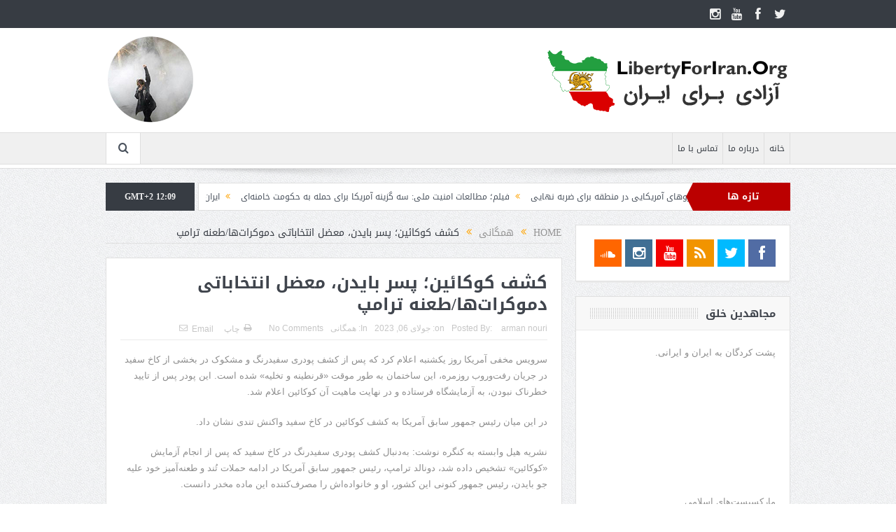

--- FILE ---
content_type: text/html; charset=UTF-8
request_url: https://libertyforiran.org/%DA%A9%D8%B4%D9%81-%DA%A9%D9%88%DA%A9%D8%A7%D8%A6%DB%8C%D9%86%D8%9B-%D9%BE%D8%B3%D8%B1-%D8%A8%D8%A7%DB%8C%D8%AF%D9%86%D8%8C-%D9%85%D8%B9%D8%B6%D9%84-%D8%A7%D9%86%D8%AA%D8%AE%D8%A7%D8%A8%D8%A7%D8%AA/
body_size: 17330
content:
<!DOCTYPE html>
<!--[if lt IE 7]>      <html class="no-js lt-ie9 lt-ie8 lt-ie7" dir="rtl" lang="fa-IR"> <![endif]-->
<!--[if IE 7]>         <html class="no-js lt-ie9 lt-ie8" dir="rtl" lang="fa-IR"> <![endif]-->
<!--[if IE 8]>         <html class="no-js lt-ie9" dir="rtl" lang="fa-IR"> <![endif]-->
<!--[if gt IE 8]><!--> <html class="no-js" dir="rtl" lang="fa-IR"> <!--<![endif]-->
    <head>
	<meta charset="UTF-8" />
        <meta http-equiv="X-UA-Compatible" content="IE=edge,chrome=1">
	<title>کشف کوکائین؛ پسر بایدن، معضل انتخاباتی دموکرات‌ها/طعنه ترامپ | آزادی برای ایران</title>
	<link rel="profile" href="http://gmpg.org/xfn/11">
	<link rel="pingback" href="https://libertyforiran.org/xmlrpc.php">
<meta property="og:image" content=""/>
    <meta property="og:image:width" content="1024" />
    <meta property="og:image:height" content="1024" />

<meta property="og:title" content="کشف کوکائین؛ پسر بایدن، معضل انتخاباتی دموکرات‌ها/طعنه ترامپ"/>
<meta property="og:type" content="article"/>
<meta property="og:description" content="سرویس مخفی آمریکا روز یکشنبه اعلام کرد که پس از کشف پودری سفیدرنگ و مشکوک در بخشی از کاخ سفید در جریان رفت‌وروب روزمره، این ساختمان به طور موقت «قرنطینه و تخلیه» شده است. این پودر پس از تایید خطرناک ن"/>
<meta property="og:url" content="https://libertyforiran.org/%da%a9%d8%b4%d9%81-%da%a9%d9%88%da%a9%d8%a7%d8%a6%db%8c%d9%86%d8%9b-%d9%be%d8%b3%d8%b1-%d8%a8%d8%a7%db%8c%d8%af%d9%86%d8%8c-%d9%85%d8%b9%d8%b6%d9%84-%d8%a7%d9%86%d8%aa%d8%ae%d8%a7%d8%a8%d8%a7%d8%aa/"/>
<meta property="og:site_name" content="آزادی برای ایران"/>

<meta name="viewport" content="width=device-width, initial-scale=1, maximum-scale=1">
<link rel="shortcut icon" href="" />
<link rel="apple-touch-icon" href="https://libertyforiran.org/wp-content/themes/goodnews5/apple-touch-icon-precomposed.png" />

<link rel="pingback" href="https://libertyforiran.org/xmlrpc.php" />
        <!--[if lt IE 9]>
	<script src="https://libertyforiran.org/wp-content/themes/goodnews5/framework/helpers/js/html5.js"></script>
	<script src="https://libertyforiran.org/wp-content/themes/goodnews5/framework/helpers/js/IE9.js"></script>
	<![endif]-->
	<meta name='robots' content='max-image-preview:large' />
<link rel='dns-prefetch' href='//fonts.googleapis.com' />
<link rel='dns-prefetch' href='//s.w.org' />
<link rel="alternate" type="application/rss+xml" title="آزادی برای ایران &raquo; خوراک" href="https://libertyforiran.org/feed/" />
<link rel="alternate" type="application/rss+xml" title="آزادی برای ایران &raquo; خوراک دیدگاه‌ها" href="https://libertyforiran.org/comments/feed/" />
<link rel="alternate" type="application/rss+xml" title="آزادی برای ایران &raquo; کشف کوکائین؛ پسر بایدن، معضل انتخاباتی دموکرات‌ها/طعنه ترامپ خوراک دیدگاه‌ها" href="https://libertyforiran.org/%da%a9%d8%b4%d9%81-%da%a9%d9%88%da%a9%d8%a7%d8%a6%db%8c%d9%86%d8%9b-%d9%be%d8%b3%d8%b1-%d8%a8%d8%a7%db%8c%d8%af%d9%86%d8%8c-%d9%85%d8%b9%d8%b6%d9%84-%d8%a7%d9%86%d8%aa%d8%ae%d8%a7%d8%a8%d8%a7%d8%aa/feed/" />
		<script type="text/javascript">
			window._wpemojiSettings = {"baseUrl":"https:\/\/s.w.org\/images\/core\/emoji\/13.0.1\/72x72\/","ext":".png","svgUrl":"https:\/\/s.w.org\/images\/core\/emoji\/13.0.1\/svg\/","svgExt":".svg","source":{"concatemoji":"https:\/\/libertyforiran.org\/wp-includes\/js\/wp-emoji-release.min.js?ver=5.7.14"}};
			!function(e,a,t){var n,r,o,i=a.createElement("canvas"),p=i.getContext&&i.getContext("2d");function s(e,t){var a=String.fromCharCode;p.clearRect(0,0,i.width,i.height),p.fillText(a.apply(this,e),0,0);e=i.toDataURL();return p.clearRect(0,0,i.width,i.height),p.fillText(a.apply(this,t),0,0),e===i.toDataURL()}function c(e){var t=a.createElement("script");t.src=e,t.defer=t.type="text/javascript",a.getElementsByTagName("head")[0].appendChild(t)}for(o=Array("flag","emoji"),t.supports={everything:!0,everythingExceptFlag:!0},r=0;r<o.length;r++)t.supports[o[r]]=function(e){if(!p||!p.fillText)return!1;switch(p.textBaseline="top",p.font="600 32px Arial",e){case"flag":return s([127987,65039,8205,9895,65039],[127987,65039,8203,9895,65039])?!1:!s([55356,56826,55356,56819],[55356,56826,8203,55356,56819])&&!s([55356,57332,56128,56423,56128,56418,56128,56421,56128,56430,56128,56423,56128,56447],[55356,57332,8203,56128,56423,8203,56128,56418,8203,56128,56421,8203,56128,56430,8203,56128,56423,8203,56128,56447]);case"emoji":return!s([55357,56424,8205,55356,57212],[55357,56424,8203,55356,57212])}return!1}(o[r]),t.supports.everything=t.supports.everything&&t.supports[o[r]],"flag"!==o[r]&&(t.supports.everythingExceptFlag=t.supports.everythingExceptFlag&&t.supports[o[r]]);t.supports.everythingExceptFlag=t.supports.everythingExceptFlag&&!t.supports.flag,t.DOMReady=!1,t.readyCallback=function(){t.DOMReady=!0},t.supports.everything||(n=function(){t.readyCallback()},a.addEventListener?(a.addEventListener("DOMContentLoaded",n,!1),e.addEventListener("load",n,!1)):(e.attachEvent("onload",n),a.attachEvent("onreadystatechange",function(){"complete"===a.readyState&&t.readyCallback()})),(n=t.source||{}).concatemoji?c(n.concatemoji):n.wpemoji&&n.twemoji&&(c(n.twemoji),c(n.wpemoji)))}(window,document,window._wpemojiSettings);
		</script>
		<style type="text/css">
img.wp-smiley,
img.emoji {
	display: inline !important;
	border: none !important;
	box-shadow: none !important;
	height: 1em !important;
	width: 1em !important;
	margin: 0 .07em !important;
	vertical-align: -0.1em !important;
	background: none !important;
	padding: 0 !important;
}
</style>
	<link rel='stylesheet' id='validate-engine-css-css'  href='https://libertyforiran.org/wp-content/plugins/wysija-newsletters/css/validationEngine.jquery.css?ver=2.14' type='text/css' media='all' />
<link rel='stylesheet' id='wp-block-library-rtl-css'  href='https://libertyforiran.org/wp-includes/css/dist/block-library/style-rtl.min.css?ver=5.7.14' type='text/css' media='all' />
<link rel='stylesheet' id='layerslider-css'  href='https://libertyforiran.org/wp-content/plugins/LayerSlider/static/css/layerslider.css?ver=5.6.8' type='text/css' media='all' />
<link rel='stylesheet' id='ls-google-fonts-css'  href='https://fonts.googleapis.com/css?family=Lato:100,300,regular,700,900%7COpen+Sans:300%7CIndie+Flower:regular%7COswald:300,regular,700&#038;subset=latin%2Clatin-ext' type='text/css' media='all' />
<link rel='stylesheet' id='bbp-default-rtl-css'  href='https://libertyforiran.org/wp-content/plugins/bbpress/templates/default/css/bbpress-rtl.min.css?ver=2.6.6' type='text/css' media='all' />
<link rel='stylesheet' id='contact-form-7-css'  href='https://libertyforiran.org/wp-content/plugins/contact-form-7/includes/css/styles.css?ver=5.4.1' type='text/css' media='all' />
<link rel='stylesheet' id='contact-form-7-rtl-css'  href='https://libertyforiran.org/wp-content/plugins/contact-form-7/includes/css/styles-rtl.css?ver=5.4.1' type='text/css' media='all' />
<link rel='stylesheet' id='plugins-css'  href='https://libertyforiran.org/wp-content/themes/goodnews5/css/plugins.css?ver=5.11.1' type='text/css' media='all' />
<link rel='stylesheet' id='main-css'  href='https://libertyforiran.org/wp-content/themes/goodnews5/css/main.css?ver=5.11.1' type='text/css' media='all' />
<link rel='stylesheet' id='responsive-css'  href='https://libertyforiran.org/wp-content/themes/goodnews5/css/media.css?ver=5.11.1' type='text/css' media='all' />
<link rel='stylesheet' id='style-css'  href='https://libertyforiran.org/wp-content/themes/goodnews5/style.css?ver=5.7.14' type='text/css' media='all' />
<script type='text/javascript' src='https://libertyforiran.org/wp-content/plugins/LayerSlider/static/js/greensock.js?ver=1.11.8' id='greensock-js'></script>
<script type='text/javascript' src='https://libertyforiran.org/wp-includes/js/jquery/jquery.min.js?ver=3.5.1' id='jquery-core-js'></script>
<script type='text/javascript' src='https://libertyforiran.org/wp-includes/js/jquery/jquery-migrate.min.js?ver=3.3.2' id='jquery-migrate-js'></script>
<script type='text/javascript' id='layerslider-js-extra'>
/* <![CDATA[ */
var LS_Meta = {"v":"5.6.8"};
/* ]]> */
</script>
<script type='text/javascript' src='https://libertyforiran.org/wp-content/plugins/LayerSlider/static/js/layerslider.kreaturamedia.jquery.js?ver=5.6.8' id='layerslider-js'></script>
<script type='text/javascript' src='https://libertyforiran.org/wp-content/plugins/LayerSlider/static/js/layerslider.transitions.js?ver=5.6.8' id='layerslider-transitions-js'></script>
<meta name="generator" content="Powered by LayerSlider 5.6.8 - Multi-Purpose, Responsive, Parallax, Mobile-Friendly Slider Plugin for WordPress." />
<!-- LayerSlider updates and docs at: https://kreaturamedia.com/layerslider-responsive-wordpress-slider-plugin/ -->
<link rel="https://api.w.org/" href="https://libertyforiran.org/wp-json/" /><link rel="alternate" type="application/json" href="https://libertyforiran.org/wp-json/wp/v2/posts/45587" /><link rel="EditURI" type="application/rsd+xml" title="RSD" href="https://libertyforiran.org/xmlrpc.php?rsd" />
<link rel="wlwmanifest" type="application/wlwmanifest+xml" href="https://libertyforiran.org/wp-includes/wlwmanifest.xml" /> 
<link rel="stylesheet" href="https://libertyforiran.org/wp-content/themes/goodnews5/rtl.css" type="text/css" media="screen" /><meta name="generator" content="WordPress 5.7.14" />
<link rel='shortlink' href='https://libertyforiran.org/?p=45587' />
<link rel="alternate" type="application/json+oembed" href="https://libertyforiran.org/wp-json/oembed/1.0/embed?url=https%3A%2F%2Flibertyforiran.org%2F%25da%25a9%25d8%25b4%25d9%2581-%25da%25a9%25d9%2588%25da%25a9%25d8%25a7%25d8%25a6%25db%258c%25d9%2586%25d8%259b-%25d9%25be%25d8%25b3%25d8%25b1-%25d8%25a8%25d8%25a7%25db%258c%25d8%25af%25d9%2586%25d8%258c-%25d9%2585%25d8%25b9%25d8%25b6%25d9%2584-%25d8%25a7%25d9%2586%25d8%25aa%25d8%25ae%25d8%25a7%25d8%25a8%25d8%25a7%25d8%25aa%2F" />
<link rel="alternate" type="text/xml+oembed" href="https://libertyforiran.org/wp-json/oembed/1.0/embed?url=https%3A%2F%2Flibertyforiran.org%2F%25da%25a9%25d8%25b4%25d9%2581-%25da%25a9%25d9%2588%25da%25a9%25d8%25a7%25d8%25a6%25db%258c%25d9%2586%25d8%259b-%25d9%25be%25d8%25b3%25d8%25b1-%25d8%25a8%25d8%25a7%25db%258c%25d8%25af%25d9%2586%25d8%258c-%25d9%2585%25d8%25b9%25d8%25b6%25d9%2584-%25d8%25a7%25d9%2586%25d8%25aa%25d8%25ae%25d8%25a7%25d8%25a8%25d8%25a7%25d8%25aa%2F&#038;format=xml" />
<meta http-equiv="Content-type" content="text/html; charset=utf-8" /><link rel='canonical' href='https://libertyforiran.org/%da%a9%d8%b4%d9%81-%da%a9%d9%88%da%a9%d8%a7%d8%a6%db%8c%d9%86%d8%9b-%d9%be%d8%b3%d8%b1-%d8%a8%d8%a7%db%8c%d8%af%d9%86%d8%8c-%d9%85%d8%b9%d8%b6%d9%84-%d8%a7%d9%86%d8%aa%d8%ae%d8%a7%d8%a8%d8%a7%d8%aa/' />
<meta name="generator" content="Powered by WPBakery Page Builder - drag and drop page builder for WordPress."/>
<!--[if lte IE 9]><link rel="stylesheet" type="text/css" href="https://libertyforiran.org/wp-content/plugins/js_composer/assets/css/vc_lte_ie9.min.css" media="screen"><![endif]--><link rel="icon" href="https://libertyforiran.org/wp-content/uploads/2016/11/Logomakr_19pZRv-150x150.png" sizes="32x32" />
<link rel="icon" href="https://libertyforiran.org/wp-content/uploads/2016/11/Logomakr_19pZRv.png" sizes="192x192" />
<link rel="apple-touch-icon" href="https://libertyforiran.org/wp-content/uploads/2016/11/Logomakr_19pZRv.png" />
<meta name="msapplication-TileImage" content="https://libertyforiran.org/wp-content/uploads/2016/11/Logomakr_19pZRv.png" />
<style type="text/css" title="dynamic-css" class="options-output">body{color:#8e8e8e;}</style><style type="text/css">
    
.header > .inner, .header .logo {
line-height: 149px;
height: 149px;
}
/* Category background */
</style>
<noscript><style type="text/css"> .wpb_animate_when_almost_visible { opacity: 1; }</style></noscript>    </head>
    <body class="rtl post-template-default single single-post postid-45587 single-format-standard right-sidebar singular fade-imgs-in-appear navigation_highlight_ancestor time_in_twelve_format wpb-js-composer js-comp-ver-5.4.5 vc_responsive" itemscope="itemscope" itemtype="http://schema.org/WebPage">
    
        <!--[if lt IE 7]>
            <p class="browsehappy">You are using an <strong>outdated</strong> browser. Please <a href="http://browsehappy.com/">upgrade your browser</a> to improve your experience.</p>
        <![endif]-->
        <div class="boxed-wrap clearfix">
	    <div id="header-wrapper">
                         <div class="topbar">
  <div class="inner">
            <div class="top-left-content">
                 
                         </div> <!--tb left-->
        <div class="top-right-content">
            		    <ul class="mom-social-icons">
                    <li class="twitter"><a target="_blank" class="vector_icon" href="https://twitter.com/libertyforiran1"><i class="fa-icon-twitter"></i></a></li>
        
                <li class="facebook"><a target="_blank" class="vector_icon" href="https://www.facebook.com/Supporters-of-Freedom-Movement-in-Iran-968583256643052/"><i class="fa-icon-facebook "></i></a></li>        
        
        
        
                        <li class="youtube"><a target="_blank" class="vector_icon" href="https://www.youtube.com/channel/UCfw4_Ik8mDXJp5-rQryj89w?view_as=subscriber"><i class="fa-icon-youtube"></i></a></li>
        
                        <li class="instagram"><a target="_blank" class="vector_icon" href="https://www.instagram.com/libertyforiran"><i class="fa-icon-instagram"></i></a></li>
        
        
        

        

        
                        	
	    </ul>
                    </div> <!--tb right-->
</div>
 </div> <!--topbar-->
             <header class="header " itemscope="itemscope" itemtype="http://schema.org/WPHeader" role="banner">
                <div class="inner">
						                    <div class="logo">
					                    <a href="https://libertyforiran.org">
		                                                    <img src="https://libertyforiran.org/wp-content/uploads/2018/03/L4I_Logo_2-min.png" alt="آزادی برای ایران" width="350" height="90" />
                                                                    <img class="mom_retina_logo" src="https://libertyforiran.org/wp-content/uploads/2018/03/L4I_Logo_2-min.png" width="350" height="90" alt="آزادی برای ایران" />
                        		                    </a>

					
                    </div>
                    <div class="header-right header-right_custom-content" style="margin-top:10px"><img src="http://libertyforiran.org/wp-content/uploads/2018/03/image-ar-1p.png" /></div>
                <div class="clear"></div>
                </div>
            </header>
	    	    </div> <!--header wrap-->
                                    <nav id="navigation" itemtype="http://schema.org/SiteNavigationElement" itemscope="itemscope" role="navigation" class="dd-effect-slide ">
                <div class="navigation-inner">
                <div class="inner">
                                                                <ul id="menu-main-menu" class="main-menu mom_visibility_desktop"><li id="menu-item-3331" class="menu-item menu-item-type-custom menu-item-object-custom menu-item-home mom_default_menu_item menu-item-depth-0"><a href="http://libertyforiran.org">خانه</a></li>
<li id="menu-item-3332" class="menu-item menu-item-type-post_type menu-item-object-page mom_default_menu_item menu-item-depth-0"><a href="https://libertyforiran.org/about/">درباره ما</a></li>
<li id="menu-item-3333" class="menu-item menu-item-type-post_type menu-item-object-page mom_default_menu_item menu-item-depth-0"><a href="https://libertyforiran.org/contact/">تماس با ما</a></li>
</ul>                                                                <div class="device-menu-wrap mom_visibility_device">
                        <div id="menu-holder" class="device-menu-holder">
                            <i class="fa-icon-align-justify mh-icon"></i> <span class="the_menu_holder_area"><i class="dmh-icon"></i>Menu</span><i class="mh-caret"></i>
                        </div>
                        <ul id="menu-main-menu-1" class="device-menu mom_visibility_device"><li id="menu-item-3331" class="menu-item menu-item-type-custom menu-item-object-custom menu-item-home mom_default_menu_item menu-item-depth-0"><a href="http://libertyforiran.org">خانه</a></li>
<li id="menu-item-3332" class="menu-item menu-item-type-post_type menu-item-object-page mom_default_menu_item menu-item-depth-0"><a href="https://libertyforiran.org/about/">درباره ما</a></li>
<li id="menu-item-3333" class="menu-item menu-item-type-post_type menu-item-object-page mom_default_menu_item menu-item-depth-0"><a href="https://libertyforiran.org/contact/">تماس با ما</a></li>
</ul>                        </div>
                                            		    <div class="nav-buttons">
                                        		                        <span class="nav-button nav-search">
                        <i class="fa-icon-search"></i>
                    </span>
                    <div class="nb-inner-wrap search-wrap border-box">
                        <div class="nb-inner sw-inner">
                        <div class="search-form mom-search-form">
                            <form method="get" action="https://libertyforiran.org">
                                <input class="sf" type="text" placeholder="Search ..." autocomplete="off" name="s">
                                <button class="button" type="submit"><i class="fa-icon-search"></i></button>
                            </form>
                            <span class="sf-loading"><img src="https://libertyforiran.org/wp-content/themes/goodnews5/images/ajax-search-nav.gif" alt="loading..." width="16" height="16"></span>
                        </div>
                    <div class="ajax_search_results">
                    </div> <!--ajax search results-->
                    </div> <!--sw inner-->
                    </div> <!--search wrap-->
                    
        		    </div> <!--nav-buttons-->

                </div>
                </div> <!--nav inner-->
            </nav> <!--Navigation-->
            	    <div class="boxed-content-wrapper clearfix">
                        <div class="nav-shaddow"></div>
                         <div style="margin-top:-17px; margin-bottom:20px;"></div>
            
            <div class="inner">
                        
        <div class="breaking-news">
    <div class="the_ticker" >
    <div class="bn-title"><span>تازه ها</span></div>
    <div class="news-ticker " data-timeout="5000">
        <ul>
            <li><i class="fa-icon-double-angle-left"></i><a href="https://libertyforiran.org/%d9%81%db%8c%d9%84%d9%85%d8%9b-%d8%ac%d8%b2%d8%a6%db%8c%d8%a7%d8%aa-%d8%af%d9%82%db%8c%d9%82-%d8%a7%d8%b3%d8%aa%d9%82%d8%b1%d8%a7%d8%b1-%d9%86%db%8c%d8%b1%d9%88%d9%87%d8%a7%db%8c-%d8%a2%d9%85%d8%b1/">فیلم؛ جزئیات دقیق استقرار نیروهای آمریکایی در منطقه برای ضربه نهایی</a></li>
            <li><i class="fa-icon-double-angle-left"></i><a href="https://libertyforiran.org/%d9%81%db%8c%d9%84%d9%85%d8%9b-%d9%85%d8%b7%d8%a7%d9%84%d8%b9%d8%a7%d8%aa-%d8%a7%d9%85%d9%86%db%8c%d8%aa-%d9%85%d9%84%db%8c-%d8%b3%d9%87-%da%af%d8%b2%db%8c%d9%86%d9%87-%d8%a2%d9%85%d8%b1%db%8c%da%a9/">فیلم؛ مطالعات امنیت ملی: سه گزینه آمریکا برای حمله به حکومت خامنه‌ای</a></li>
            <li><i class="fa-icon-double-angle-left"></i><a href="https://libertyforiran.org/%d8%a7%db%8c%d8%b1%d8%a7%d9%86%d8%9b-%da%86%d8%b1%d8%a7-%d9%86%d8%a7%d9%88%d9%87%d8%a7%db%8c-%d8%a2%d9%85%d8%b1%db%8c%da%a9%d8%a7%db%8c%db%8c-%d8%b3%db%8c%d8%b3%d8%aa%d9%85-%d8%b4%d9%86%d8%a7%d8%b3/">ایران؛ چرا ناوهای آمریکایی سیستم شناسایی خود را غیرفعال کردند؟+فیلم</a></li>
            <li><i class="fa-icon-double-angle-left"></i><a href="https://libertyforiran.org/%d8%b4%d9%87%d8%a8%d8%a7%d9%86%d9%88-%d9%81%d8%b1%d8%ad-%d9%be%d9%87%d9%84%d9%88%db%8c-%d8%af%db%8c%da%af%d8%b1-%d8%b1%d8%a7%d9%87%db%8c-%d8%a8%d8%b1%d8%a7%db%8c-%d8%a8%d8%a7%d8%b2%da%af%d8%b4%d8%aa/">شهبانو فرح پهلوی: دیگر راهی برای بازگشت به عقب وجود ندارد</a></li>
            <li><i class="fa-icon-double-angle-left"></i><a href="https://libertyforiran.org/%d8%a2%d9%85%d8%b1%db%8c%da%a9%d8%a7-%d8%ad%da%a9%d9%88%d9%85%d8%aa-%d9%86%d8%b8%d8%a7%d9%85%db%8c-%d8%af%d8%b1-%d8%a7%db%8c%d8%b1%d8%a7%d9%86-%d9%81%db%8c%d9%84%d9%85%d8%9b-%d8%aa%d8%b1%d8%a7%d9%85/">آمریکا: حکومت نظامی در ایران/فیلم؛ ترامپ: نابودتان می‌کنیم/واکنش عراقچی</a></li>
            <li><i class="fa-icon-double-angle-left"></i><a href="https://libertyforiran.org/%d9%87%d8%b4%d8%af%d8%a7%d8%b1-%d8%b4%d8%af%db%8c%d8%af%d8%a7%d9%84%d9%84%d8%ad%d9%86-%d8%a2%d9%85%d8%b1%db%8c%da%a9%d8%a7-%d8%af%d8%b1-%d8%a8%d8%a7%d8%b1%d9%87-%d8%a7%d8%ad%d8%aa%d9%85%d8%a7%d9%84/">هشدار شدیداللحن آمریکا در باره احتمال اعدام فوتبالیست ۱۹ ساله ایرانی</a></li>
            <li><i class="fa-icon-double-angle-left"></i><a href="https://libertyforiran.org/%d8%b1%d9%88%d8%b3%db%8c%d9%87-%d8%ba%d8%b1%d8%a8-%d8%af%d8%b1-%d9%be%db%8c-%d8%aa%d8%ba%db%8c%db%8c%d8%b1-%d8%b1%da%98%db%8c%d9%85-%da%a9%d8%a7%d8%b1%d8%b4%d9%86%d8%a7%d8%b3-%d8%ae%d8%a7%d8%b1%d8%ac/">روسیه: غرب در پی تغییر رژیم/کارشناس خارجی: نتانیاهو ابزار خاصی دارد</a></li>
            <li><i class="fa-icon-double-angle-left"></i><a href="https://libertyforiran.org/%d8%a7%d8%b9%d8%aa%d8%b1%d8%a7%d8%b6%d8%a7%d8%aa-%d8%a7%db%8c%d8%b1%d8%a7%d9%86%d8%9b-%d8%ad%da%a9%d9%85-%d8%a7%d8%b9%d8%af%d8%a7%d9%85-%d8%a8%d8%b1%d8%a7%db%8c-%d8%b3%d8%b1%d8%a8%d8%a7%d8%b2%db%8c/">اعتراضات ایران؛ حکم اعدام برای سربازی که تن به شلیک به معترضان نداد</a></li>
            <li><i class="fa-icon-double-angle-left"></i><a href="https://libertyforiran.org/%d9%81%db%8c%d9%84%d9%85%d8%9b-%d8%b1%d9%85%d8%b2%da%af%d8%b4%d8%a7%db%8c%db%8c-%d8%a7%d8%b2-%d9%87%d8%b4%d8%af%d8%a7%d8%b1-%d8%af%db%8c%d8%b1%d9%88%d8%b2-%d9%86%d8%aa%d8%a7%d9%86%db%8c%d8%a7%d9%87/">فیلم؛ رمزگشایی از هشدار دیروز نتانیاهو به موشعلی پیش از آغاز مهمانی خونین</a></li>
            <li><i class="fa-icon-double-angle-left"></i><a href="https://libertyforiran.org/%d9%88%db%8c%d8%af%d8%a6%d9%88%da%a9%d9%84%db%8c%d9%be-%d8%af%db%8c%d8%af%d9%86%db%8c%d8%9b-%d8%b4%db%8c%d8%b1-%d8%ba%d8%b1%d8%a7%d9%86-%d8%a7%db%8c%d8%b1%d8%a7%d9%86-%d8%a8%d9%87-%d8%af%d9%86%d8%a8/">ویدئوکلیپ دیدنی؛ شیر غران ایران به دنبال شکار موشعلی تا سپیده دم آزادی</a></li>
        </ul>
    </div> <!--news ticker-->
    </div>
        <span class="current_time">    GMT+2 12:09      </span>
        </div> <!--breaking news-->
            </div>

    <div class="inner">
        
                            <div class="main_container">
           <div class="main-col">
                                <div class="category-title">
                        <div class="mom_breadcrumb breadcrumb breadcrumbs"><div class="breadcrumbs-plus">
<span itemscope><a itemprop="url" href="https://libertyforiran.org/" class="home"><span itemprop="title">Home</span></a></span> <span class='separator'><i class="sep fa-icon-double-angle-left"></i></span> <span itemscope><a itemprop="url" href="https://libertyforiran.org/category/public/" title="همگانی"><span itemprop="title">همگانی</span></a></span> <span class='separator'><i class="sep fa-icon-double-angle-left"></i></span> <span itemprop="name">کشف کوکائین؛ پسر بایدن، معضل انتخاباتی دموکرات‌ها/طعنه ترامپ</span></div></div>                </div>
                                        <div class="base-box blog-post p-single bp-horizontal-share post-45587 post type-post status-publish format-standard category-public tag-48">
  <div itemprop="publisher" itemscope itemtype="https://schema.org/Organization">
    <div itemprop="logo" itemscope itemtype="https://schema.org/ImageObject">
      <meta itemprop="url" content="https://libertyforiran.org/wp-content/uploads/2018/03/L4I_Logo_2-min.png">
      <meta itemprop="width" content="350">
      <meta itemprop="height" content="90">
    </div>
        <meta itemprop="name" content="آزادی برای ایران">
  </div>
  <meta itemprop="datePublished" content="2023-07-06T14:26:59+00:00"/>
  <meta itemprop="dateModified" content="2023-07-06T20:39:25+00:00"/>

                                   <h1 class="post-tile entry-title" itemprop="headline">کشف کوکائین؛ پسر بایدن، معضل انتخاباتی دموکرات‌ها/طعنه ترامپ</h1>
<div class="mom-post-meta single-post-meta"><span class="author vcard">Posted By: <span class="fn" itemprop="name"><a href="https://libertyforiran.org/author/anouri/">arman nouri</a></span></span><span>on: <time datetime="2023-07-06T14:26:59+00:00" class="updated">جولای 06, 2023</time></span><span>In: <a href="https://libertyforiran.org/category/public/" title="View all posts in همگانی">همگانی</a></span><span><a href="https://libertyforiran.org/%da%a9%d8%b4%d9%81-%da%a9%d9%88%da%a9%d8%a7%d8%a6%db%8c%d9%86%d8%9b-%d9%be%d8%b3%d8%b1-%d8%a8%d8%a7%db%8c%d8%af%d9%86%d8%8c-%d9%85%d8%b9%d8%b6%d9%84-%d8%a7%d9%86%d8%aa%d8%ae%d8%a7%d8%a8%d8%a7%d8%aa/#respond">No Comments</a></span><div class="post-tools"><a href="javascript:window.print()" rel="nofollow" class="print"><i class="fa-icon-print"> </i>چاپ</a><a href="mailto:?subject=کشف کوکائین؛ پسر بایدن، معضل انتخاباتی دموکرات‌ها/طعنه ترامپ&body=کشف کوکائین؛ پسر بایدن، معضل انتخاباتی دموکرات‌ها/طعنه ترامپ https://libertyforiran.org/%da%a9%d8%b4%d9%81-%da%a9%d9%88%da%a9%d8%a7%d8%a6%db%8c%d9%86%d8%9b-%d9%be%d8%b3%d8%b1-%d8%a8%d8%a7%db%8c%d8%af%d9%86%d8%8c-%d9%85%d8%b9%d8%b6%d9%84-%d8%a7%d9%86%d8%aa%d8%ae%d8%a7%d8%a8%d8%a7%d8%aa/" rel="nofollow" class="email"><i class="fa-icon-envelope"> </i>Email</a></div></div><div class="entry-content">
            <p>سرویس مخفی آمریکا روز یکشنبه اعلام کرد که پس از کشف پودری سفیدرنگ و مشکوک در بخشی از کاخ سفید در جریان رفت‌وروب روزمره، این ساختمان به طور موقت «قرنطینه و تخلیه» شده است. این پودر پس از تایید خطرناک نبودن، به آزمایشگاه فرستاده و در نهایت ماهیت آن کوکائین اعلام شد.</p>
<p>در این میان رئیس جمهور سابق آمریکا به کشف کوکائین در کاخ سفید واکنش تندی نشان داد.</p>
<p>نشریه هیل وابسته به کنگره نوشت: به‌دنبال کشف پودری سفیدرنگ در کاخ سفید که پس از انجام آزمایش «کوکائین» تشخیص داده شد، دونالد ترامپ، رئیس جمهور سابق آمریکا در ادامه حملات تُند و طعنه‌آمیز خود علیه جو بایدن، رئیس جمهور کنونی این کشور، او و خانواده‌اش را مصرف‌کننده این ماده مخدر دانست.</p>
<p>ترامپ در شبکه اجتماعی خود موسوم به «تروث سوشال» نوشت: آیا واقعاً کسی وجود دارد که باور کند کسی غیر از هانتر و جو بایدن، کوکائین کشف‌شده در بال غربی کاخ سفید و درست چند قدمی دفتر بیضی را مصرف می‌کند؟</p>
<p>وی ادامه داد: اما بنشینید و ببینید که رسانه‌های خبری جعلی (فِیک نیوز)، به‌زودی خواهند گفت که مقدار کشف‌شده «بسیار اندک» بوده و کوکائین هم نیست بلکه پودر آسپرین است و داستان تمام می‌شود.</p>
<p>پسر بایدن، پاشنه آشیل انتخاباتی دموکرات‌ها</p>
<p>هانتر بایدن، پسر رئیس جمهور آمریکا که رسوایی‌های اخلاقی و مالی او مدت‌هاست سوژه محافل خبری است، در سال ۲۰۲۱ در کتاب خاطرات خود از مسائل مربوط به مصرف مواد مخدر از جمله کراک، کوکائین و اعتیاد به الکل پرده برداشت. بر اساس برخی منابع، او در سال ۲۰۱۴ با مثبت شدن جواب تست کوکائین خود از خدمت در نیروی دریایی آمریکا تعلیق شد.</p>
<p>رسانه‌ای شدن مجدد این موضوع در حالی اهمیت دارد که رقبای جو بایدن و جمهوریخواهان از این قضیه برای تحت فشار قرار دادن رییس‌جمهوری و حزب دموکرات نهایت بهره‌برداری را خواهند کرد، چراکه سوابق و اقدامات قبلی ‌هانتر بایدن پسر رییس‌جمهوری فعلی آمریکا به گونه‌ای است که به پاشنه آشیل پدرش و در عین حال حزب دموکرات آن هم در سال منتهی به انتخابات ریاست‌جمهوری تبدیل شده است.</p>
<p> از ‌هانتر بایدن به عنوان فرزند دردسرساز جو بایدن یاد می‌شود؛ شخصی که حتی اخیرا برخی از جمهوریخواهان مجلس نمایندگان به واسطه اقداماتش خواستار استیضاح بایدن شده‌اند. اگر خط خبری مربوط به ‌هانتر بایدن را تنها از اردیبهشت ماه امسال به این سو بررسی کنیم، مملو از خبرهای جنجالی است. </p>
<p>به عنوان مثال در اواسط اردیبهشت ماه امسال و همزمان با اینکه جمهوریخواهان خواستار تحقیقات بیشتر در مورد فعالیت‌های مالی خانواده بایدن به واسطه مدارکی شده بودند که از لپ‌تاپ هانتر بایدن به دست آمده بود، پسر بایدن در دادگاهی در آرکانزاس حاضر شد تا به سوالات قاضی در مورد کودکی که گفته می‌شود فرزند اوست، پاسخ دهد. این پرونده مربوط به کودکی می‌شود که در سال ۲۰۱۸ به دنیا آمده و در ابتدا‌ هانتر بایدن اعلام کرده بود که پدر این کودک نیست، اما نهایتا در آزمایش دی‌ان‌ای مشخص شد که این کودک دختر، فرزند ‌هانتر بایدن بوده و او از پرداخت حق اولاد به مادرش شانه خالی کرده است. </p>
<p>نکته جالب این است که پسر رییس‌جمهوری آمریکا از قاضی درخواست کرده بود که حق اولاد تعیین‌شده را کاهش دهد، چراکه وضعیت مالی وی تغییر کرده و درآمدش نسبت به گذشته کاهش داشته است، اما همزمان با اینکه دادگاه از‌ هانتر بایدن تقاضای ارائه سوابق مالی کرده بود، برخی از جمهوریخواهان اعلام کردند که او مدارک و شواهد مهمی را در روند دادرسی پنهان کرده است. با این حال شاهد بودیم که جو بایدن در واکنش به این موضوع به صراحت اعلام کرده که پسرش هیچ اشتباهی مرتکب نشده و مایه افتخار اوست!&#013;<br />
&#013;</p>
      

            <div class="post-tags">
            <span class="pt-title">Tags: </span> <a href="https://libertyforiran.org/tag/%d8%b3%db%8c%d8%a7%d8%b3%d8%aa/" rel="tag">سیاست</a>        </div> <!-- post tags -->
    
       <div class="mom-social-share ss-horizontal border-box php-share" data-id="45587">
                    <div class="ss-icon facebook">
                <a href="#" onclick="window.open('http://www.facebook.com/sharer/sharer.php?u=https://libertyforiran.org/%da%a9%d8%b4%d9%81-%da%a9%d9%88%da%a9%d8%a7%d8%a6%db%8c%d9%86%d8%9b-%d9%be%d8%b3%d8%b1-%d8%a8%d8%a7%db%8c%d8%af%d9%86%d8%8c-%d9%85%d8%b9%d8%b6%d9%84-%d8%a7%d9%86%d8%aa%d8%ae%d8%a7%d8%a8%d8%a7%d8%aa/', 'Share This', 'menubar=no,toolbar=no,resizable=no,scrollbars=no, width=600,height=455');"><span class="icon"><i class="fa-icon-facebook"></i>Share</span></a>
                <span class="count">0</span>
            </div> <!--icon-->
        
                    <div class="ss-icon twitter">
                <a href="http://twitter.com/share?text=کشف کوکائین؛ پسر بایدن، معضل انتخاباتی دموکرات‌ها/طعنه ترامپ&url=https://libertyforiran.org/%da%a9%d8%b4%d9%81-%da%a9%d9%88%da%a9%d8%a7%d8%a6%db%8c%d9%86%d8%9b-%d9%be%d8%b3%d8%b1-%d8%a8%d8%a7%db%8c%d8%af%d9%86%d8%8c-%d9%85%d8%b9%d8%b6%d9%84-%d8%a7%d9%86%d8%aa%d8%ae%d8%a7%d8%a8%d8%a7%d8%aa/" onclick="window.open(this.href, 'Post this on twitter', 'menubar=no,toolbar=no,resizable=no,scrollbars=no,width=600,height=455');"><span class="icon"><i class="fa-icon-twitter"></i>Tweet</span></a>
            </div> <!--icon-->
                                    <div class="ss-icon linkedin">
                <a href="#"
onclick="javascript:window.open('http://www.linkedin.com/shareArticle?mini=true&url=https://libertyforiran.org/%da%a9%d8%b4%d9%81-%da%a9%d9%88%da%a9%d8%a7%d8%a6%db%8c%d9%86%d8%9b-%d9%be%d8%b3%d8%b1-%d8%a8%d8%a7%db%8c%d8%af%d9%86%d8%8c-%d9%85%d8%b9%d8%b6%d9%84-%d8%a7%d9%86%d8%aa%d8%ae%d8%a7%d8%a8%d8%a7%d8%aa/&title=کشف کوکائین؛ پسر بایدن، معضل انتخاباتی دموکرات‌ها/طعنه ترامپ&source=https%3A%2F%2Flibertyforiran.org', '', 'menubar=no,toolbar=no,resizable=no,scrollbars=no,height=455,width=600');return false;"><span class="icon"><i class="fa-icon-linkedin"></i>Share</span></a>
                <!-- <span class="count"></span> -->
            </div> <!--icon-->
                            <div class="ss-icon pinterest">
                <a href="http://pinterest.com/pin/create/bookmarklet/?media=&amp;
url=https://libertyforiran.org/%da%a9%d8%b4%d9%81-%da%a9%d9%88%da%a9%d8%a7%d8%a6%db%8c%d9%86%d8%9b-%d9%be%d8%b3%d8%b1-%d8%a8%d8%a7%db%8c%d8%af%d9%86%d8%8c-%d9%85%d8%b9%d8%b6%d9%84-%d8%a7%d9%86%d8%aa%d8%ae%d8%a7%d8%a8%d8%a7%d8%aa/&amp;
is_video=false&amp;description=کشف کوکائین؛ پسر بایدن، معضل انتخاباتی دموکرات‌ها/طعنه ترامپ"
onclick="javascript:window.open(this.href, '_blank', 'menubar=no,toolbar=no,resizable=no,scrollbars=no,height=455,width=600');return false;"><span class="icon"><i class="fa-icon-pinterest"></i>Share</span></a>
                <!-- <span class="count"></span> -->
            </div> <!--icon-->
                            <div class="clear"></div>
        </div> <!--social share-->

</div> <!-- entry content -->
</div> <!-- base box -->

            <div class="np-posts">
                <ul>
			                    <li class="np-post prev border-box">
						<div class="post-img">
                            <a href="https://libertyforiran.org/%da%86%d8%b1%d8%a7-%d8%ae%d8%a7%d9%85%d9%86%d9%87%e2%80%8c%d8%a7%db%8c-%d8%a7%d8%b2-%d8%aa%d8%b4%da%a9%db%8c%d9%84-%da%a9%d9%85%db%8c%d8%aa%d9%87-%d8%ad%d9%82%db%8c%d9%82%d8%aa%e2%80%8c-%db%8c%d8%a7/"><img src="https://libertyforiran.org/wp-content/uploads/2023/07/dastan20khoonin-1-90x60.jpg" data-hidpi="https://libertyforiran.org/wp-content/uploads/2023/07/dastan20khoonin-1-180x120.jpg" alt="کشف کوکائین؛ پسر بایدن، معضل انتخاباتی دموکرات‌ها/طعنه ترامپ"></a>
                        </div>
			                        <div class="details has-feature-image">
                            <a href="https://libertyforiran.org/%da%86%d8%b1%d8%a7-%d8%ae%d8%a7%d9%85%d9%86%d9%87%e2%80%8c%d8%a7%db%8c-%d8%a7%d8%b2-%d8%aa%d8%b4%da%a9%db%8c%d9%84-%da%a9%d9%85%db%8c%d8%aa%d9%87-%d8%ad%d9%82%db%8c%d9%82%d8%aa%e2%80%8c-%db%8c%d8%a7/" class="link prev"><i class="fa-icon-double-angle-right"></i>Previous</a>
                            <h3><a href="https://libertyforiran.org/%da%86%d8%b1%d8%a7-%d8%ae%d8%a7%d9%85%d9%86%d9%87%e2%80%8c%d8%a7%db%8c-%d8%a7%d8%b2-%d8%aa%d8%b4%da%a9%db%8c%d9%84-%da%a9%d9%85%db%8c%d8%aa%d9%87-%d8%ad%d9%82%db%8c%d9%82%d8%aa%e2%80%8c-%db%8c%d8%a7/">چرا خامنه‌ای از تشکیل کمیته حقیقت‌ یاب بسیار عصبانی است؟ پاسخ</a></h3>
                        </div>
                    </li>
		    		                        <li class="np-post next border-box">
			                        <div class="details ">
                            <a href="https://libertyforiran.org/%d9%81%db%8c%d9%84%d9%85%d8%9b-%d8%b4%da%af%d8%b1%d8%af-%d8%ac%d8%af%db%8c%d8%af-%da%a9%d9%84%d8%a7%d9%87%d8%a8%d8%b1%d8%af%d8%a7%d8%b1%db%8c-%d8%b5%d8%af%d8%a7%d9%88%d8%b3%db%8c%d9%85%d8%a7-%d8%a7/" class="link next"><i class="fa-icon-double-angle-left"></i>Next</a>
                            <h3><a href="https://libertyforiran.org/%d9%81%db%8c%d9%84%d9%85%d8%9b-%d8%b4%da%af%d8%b1%d8%af-%d8%ac%d8%af%db%8c%d8%af-%da%a9%d9%84%d8%a7%d9%87%d8%a8%d8%b1%d8%af%d8%a7%d8%b1%db%8c-%d8%b5%d8%af%d8%a7%d9%88%d8%b3%db%8c%d9%85%d8%a7-%d8%a7/">فیلم؛ شگرد جدید کلاهبرداری صداوسیما از مردم آنهم از داخل زندان!</a></h3>
                        </div>
                    </li>
		                    </ul>
            </div> <!-- np posts -->
<h2 class="single-title">About the author</h2>
            <div class="base-box single-box about-the-author">
                <div class="author_avatar"><img alt='' src='https://secure.gravatar.com/avatar/3d8feab692a3ffae8f18be2b37675690?s=80&#038;d=mm&#038;r=g' srcset='https://secure.gravatar.com/avatar/3d8feab692a3ffae8f18be2b37675690?s=160&#038;d=mm&#038;r=g 2x' class='avatar avatar-80 photo' height='80' width='80' loading='lazy'/></div>
                <div class="author_desc">
                    <h3 calss="vcard author"><span class="fn"><a href="https://libertyforiran.org/author/anouri/">arman nouri</a></span>  </span></h3>
        <p>
			</p>
                 <div class="mom-socials-icons author-social-icons">
        <ul>
                                                                                                   <li class="rss"><a target="_blank" href="https://libertyforiran.org/author/anouri/feed/"><i class="fa-icon-rss"></i></a></li>
                                                                                                                                                                        </u>

        <div class="clear"></div>
    </div>

                </div>
	            <div class="clear"></div>

            </div>
                <h2 class="single-title">Related Articles</h2>
            <div class="base-box single-box">
                <ul class="single-related-posts">
	   	     	       <li>
			                        <h4><a itemprop="name" href="https://libertyforiran.org/%d9%81%db%8c%d9%84%d9%85%d8%9b-%d8%ac%d8%b2%d8%a6%db%8c%d8%a7%d8%aa-%d8%af%d9%82%db%8c%d9%82-%d8%a7%d8%b3%d8%aa%d9%82%d8%b1%d8%a7%d8%b1-%d9%86%db%8c%d8%b1%d9%88%d9%87%d8%a7%db%8c-%d8%a2%d9%85%d8%b1/">فیلم؛ جزئیات دقیق استقرار نیروهای آمریکایی در منطقه برای ضربه نهایی</a></h4>
                        <div class="mom-post-meta">
			<time datetime="2026-01-21T13:28:49+00:00">ژانویه 21, 2026</time>
			</div>
                </li>

	       <li>
			                        <h4><a itemprop="name" href="https://libertyforiran.org/%d9%81%db%8c%d9%84%d9%85%d8%9b-%d9%85%d8%b7%d8%a7%d9%84%d8%b9%d8%a7%d8%aa-%d8%a7%d9%85%d9%86%db%8c%d8%aa-%d9%85%d9%84%db%8c-%d8%b3%d9%87-%da%af%d8%b2%db%8c%d9%86%d9%87-%d8%a2%d9%85%d8%b1%db%8c%da%a9/">فیلم؛ مطالعات امنیت ملی: سه گزینه آمریکا برای حمله به حکومت خامنه‌ای</a></h4>
                        <div class="mom-post-meta">
			<time datetime="2026-01-21T13:27:58+00:00">ژانویه 21, 2026</time>
			</div>
                </li>

	       <li>
			                        <h4><a itemprop="name" href="https://libertyforiran.org/%d8%a7%db%8c%d8%b1%d8%a7%d9%86%d8%9b-%da%86%d8%b1%d8%a7-%d9%86%d8%a7%d9%88%d9%87%d8%a7%db%8c-%d8%a2%d9%85%d8%b1%db%8c%da%a9%d8%a7%db%8c%db%8c-%d8%b3%db%8c%d8%b3%d8%aa%d9%85-%d8%b4%d9%86%d8%a7%d8%b3/">ایران؛ چرا ناوهای آمریکایی سیستم شناسایی خود را غیرفعال کردند؟+فیلم</a></h4>
                        <div class="mom-post-meta">
			<time datetime="2026-01-21T10:33:48+00:00">ژانویه 21, 2026</time>
			</div>
                </li>

</ul>
</div>

<div id="comments" class="comments-area">

	
		
		<div id="respond" class="comment-respond">
		<h3 id="reply-title" class="comment-reply-title">Leave a Reply <small><a rel="nofollow" id="cancel-comment-reply-link" href="/%DA%A9%D8%B4%D9%81-%DA%A9%D9%88%DA%A9%D8%A7%D8%A6%DB%8C%D9%86%D8%9B-%D9%BE%D8%B3%D8%B1-%D8%A8%D8%A7%DB%8C%D8%AF%D9%86%D8%8C-%D9%85%D8%B9%D8%B6%D9%84-%D8%A7%D9%86%D8%AA%D8%AE%D8%A7%D8%A8%D8%A7%D8%AA/#respond" style="display:none;">Cancel Reply</a></small></h3><form action="https://libertyforiran.org/wp-comments-post.php" method="post" id="commentform" class="comment-form"><p class="comment-notes"><span id="email-notes">نشانی ایمیل شما منتشر نخواهد شد.</span> بخش‌های موردنیاز علامت‌گذاری شده‌اند <span class="required">*</span></p><p class="comment-form-comment"><textarea id="comment" placeholder="Comment..." name="comment" cols="45" rows="8" aria-required="true"></textarea></p><input id="author" name="author" type="text" placeholder="Name (required)" value="" size="30" aria-required='true' />
<input id="email" name="email" type="text" placeholder="Email (required)" value="" size="30" aria-required='true' />
<input id="url" name="url" type="text" placeholder="Website" value="" size="30" />
<p class="comment-form-cookies-consent"><input id="wp-comment-cookies-consent" name="wp-comment-cookies-consent" type="checkbox" value="yes" /> <label for="wp-comment-cookies-consent">ذخیره نام، ایمیل و وبسایت من در مرورگر برای زمانی که دوباره دیدگاهی می‌نویسم.</label></p>
<p class="form-submit"><input name="submit" type="submit" id="submit-comment" class="submit" value="Post Comment" /> <input type='hidden' name='comment_post_ID' value='45587' id='comment_post_ID' />
<input type='hidden' name='comment_parent' id='comment_parent' value='0' />
</p></form>	</div><!-- #respond -->
	
</div><!-- #comments .comments-area -->
            </div> <!--main column-->
                        <div class="clear"></div>
</div> <!--main container-->            
            <div class="sidebar main-sidebar" role="complementary" itemscope="itemscope" itemtype="http://schema.org/WPSideBar">
            <div class="widget momizat-social-icons">       <div class="mom-socials-icons mom-socials-widget">
		<ul>
			<li class="facebook"><a href="https://www.facebook.com/Supporters-of-Freedom-Movement-in-Iran-968583256643052/" target="_blank"><i class="fa-icon-facebook "></i></a></li><li class="twitter"><a href="https://twitter.com/libertyforiran1" target="_blank"><i class="fa-icon-twitter "></i></a></li><li class="rss"><a href="http://libertyforiran.org/feed/" target="_blank"><i class="fa-icon-rss "></i></a></li><li class="youtube"><a href="https://www.youtube.com/channel/UCfw4_Ik8mDXJp5-rQryj89w?view_as=subscriber" target="_blank"><i class="fa-icon-youtube "></i></a></li><li class="instgram"><a href="https://www.instagram.com/libertyforiran/" target="_blank"><i class="fa-icon-instagram "></i></a></li><li class="soundcloud"><a href="" target="_blank"><i class="momizat-icon-soundcloud "></i></a></li>		</ul>
	</div>
</div><div class="widget widget_text"><div class="widget-head"><h3 class="widget-title"><span>مجاهدین خلق</span></h3></div>			<div class="textwidget"><p>پشت کردگان به ایران و ایرانی.</p>
<p><iframe loading="lazy" title="The Story of Masoud and Saddam - Documentary" src="https://www.youtube.com/embed/0h1De97KwDk?feature=oembed" frameborder="0" allow="accelerometer; autoplay; clipboard-write; encrypted-media; gyroscope; picture-in-picture; web-share" referrerpolicy="strict-origin-when-cross-origin" allowfullscreen></iframe></p>
<p>مارکسیست‌های اسلامی</p>
<p><iframe loading="lazy" title="جنایات سازمان مجاهدین خلق" src="https://www.youtube.com/embed/k54IOKl1l8s?feature=oembed" frameborder="0" allow="accelerometer; autoplay; clipboard-write; encrypted-media; gyroscope; picture-in-picture; web-share" referrerpolicy="strict-origin-when-cross-origin" allowfullscreen></iframe></p>
<p><center><br />
<a href="https://libertyforiran.org/category/peoples-mojahedin/"><strong>مشاهده همه</strong></a><br />
</center></p>
</div>
		</div><div class="widget widget_text"><div class="widget-head" ><h3 class="widget-title" style="color:radioshemroon;"><span >رادیو شمرون طنز زنده غیر رادیویی</span></h3></div>			<div class="textwidget"><p><a href="https://radioshemroon.net/"><img loading="lazy" class="aligncenter size-full wp-image-12144" src="http://libertyforiran.org/wp-content/uploads/2019/01/560.jpg" alt="" width="470" height="560" srcset="https://libertyforiran.org/wp-content/uploads/2019/01/560.jpg 470w, https://libertyforiran.org/wp-content/uploads/2019/01/560-252x300.jpg 252w" sizes="(max-width: 470px) 100vw, 470px" /></a></p>
<p><strong>Radio Shemroon</strong><br />
<strong>Live Streaming</strong></p>
</div>
		</div><div class="widget widget_text"><div class="widget-head"><h3 class="widget-title"><span>Radio Shemroon App</span></h3></div>			<div class="textwidget"><p><a href="https://play.google.com/store/apps/details?id=com.listen2myapp.radioshemroon"><img loading="lazy" class="aligncenter size-full wp-image-12146" src="http://libertyforiran.org/wp-content/uploads/2019/01/unnamed.png" alt="" width="180" height="180" srcset="https://libertyforiran.org/wp-content/uploads/2019/01/unnamed.png 180w, https://libertyforiran.org/wp-content/uploads/2019/01/unnamed-150x150.png 150w" sizes="(max-width: 180px) 100vw, 180px" /></a><strong>Download Radio Shemroon App</strong></p>
</div>
		</div><div class="widget widget_media_image"><img width="250" height="200" src="https://libertyforiran.org/wp-content/uploads/2018/10/dozd2520bozorg.jpg" class="image wp-image-11011  attachment-full size-full" alt="" loading="lazy" style="max-width: 100%; height: auto;" srcset="https://libertyforiran.org/wp-content/uploads/2018/10/dozd2520bozorg.jpg 250w, https://libertyforiran.org/wp-content/uploads/2018/10/dozd2520bozorg-45x35.jpg 45w" sizes="(max-width: 250px) 100vw, 250px" /></div><div class="widget widget_search"><div class="widget-head"><h3 class="widget-title"><span>جستجو</span></h3></div><div class="search-form default-search-form">
    <form method="get" action="https://libertyforiran.org">
        <input class="sf" type="text" placeholder="Search ..." autocomplete="off" name="s">
        <button class="button" type="submit"><i class="fa-icon-search"></i></button>
    </form>
</div>
</div><div class="widget widget_mc4wp_form_widget"><div class="widget-head"><h3 class="widget-title"><span>خبرنامه</span></h3></div><script>(function() {
	window.mc4wp = window.mc4wp || {
		listeners: [],
		forms: {
			on: function(evt, cb) {
				window.mc4wp.listeners.push(
					{
						event   : evt,
						callback: cb
					}
				);
			}
		}
	}
})();
</script><!-- Mailchimp for WordPress v4.8.5 - https://wordpress.org/plugins/mailchimp-for-wp/ --><form id="mc4wp-form-1" class="mc4wp-form mc4wp-form-3334" method="post" data-id="3334" data-name="" ><div class="mc4wp-form-fields"><p>
	<label>آدرس ایمیل: </label>
	<input type="email" name="EMAIL" placeholder="ایمیل شما" required />
</p>

<p>
	<input type="submit" value="ثبت نام" />
</p></div><label style="display: none !important;">اگر انسان هستید این قسمت را خالی بگذارید. <input type="text" name="_mc4wp_honeypot" value="" tabindex="-1" autocomplete="off" /></label><input type="hidden" name="_mc4wp_timestamp" value="1769033394" /><input type="hidden" name="_mc4wp_form_id" value="3334" /><input type="hidden" name="_mc4wp_form_element_id" value="mc4wp-form-1" /><div class="mc4wp-response"></div></form><!-- / Mailchimp for WordPress Plugin --></div><div class="widget momizat-posts"><div class="widget-head"><h3 class="widget-title"><span>تازه ها</span></h3></div>                                   <div class="mom-posts-widget">

					<div class="mpw-post">
							   <div class="details ">
			    <h4><a href="https://libertyforiran.org/%d9%81%db%8c%d9%84%d9%85%d8%9b-%d8%ac%d8%b2%d8%a6%db%8c%d8%a7%d8%aa-%d8%af%d9%82%db%8c%d9%82-%d8%a7%d8%b3%d8%aa%d9%82%d8%b1%d8%a7%d8%b1-%d9%86%db%8c%d8%b1%d9%88%d9%87%d8%a7%db%8c-%d8%a2%d9%85%d8%b1/">فیلم؛ جزئیات دقیق استقرار نیروهای آمریکایی در منطقه برای ضربه نهایی</a></h4>
			   <div class="mom-post-meta mom-w-meta">
				<span datetime="2026-01-21T13:28:49+00:00" class="entry-date">ژانویه 21, 2026</span>
			    			    </div>
			</div>
			</div> <!--//post-->

						<div class="mpw-post">
							   <div class="details ">
			    <h4><a href="https://libertyforiran.org/%d9%81%db%8c%d9%84%d9%85%d8%9b-%d9%85%d8%b7%d8%a7%d9%84%d8%b9%d8%a7%d8%aa-%d8%a7%d9%85%d9%86%db%8c%d8%aa-%d9%85%d9%84%db%8c-%d8%b3%d9%87-%da%af%d8%b2%db%8c%d9%86%d9%87-%d8%a2%d9%85%d8%b1%db%8c%da%a9/">فیلم؛ مطالعات امنیت ملی: سه گزینه آمریکا برای حمله به حکومت خامنه‌ای</a></h4>
			   <div class="mom-post-meta mom-w-meta">
				<span datetime="2026-01-21T13:27:58+00:00" class="entry-date">ژانویه 21, 2026</span>
			    			    </div>
			</div>
			</div> <!--//post-->

						<div class="mpw-post">
							   <div class="details ">
			    <h4><a href="https://libertyforiran.org/%d8%a7%db%8c%d8%b1%d8%a7%d9%86%d8%9b-%da%86%d8%b1%d8%a7-%d9%86%d8%a7%d9%88%d9%87%d8%a7%db%8c-%d8%a2%d9%85%d8%b1%db%8c%da%a9%d8%a7%db%8c%db%8c-%d8%b3%db%8c%d8%b3%d8%aa%d9%85-%d8%b4%d9%86%d8%a7%d8%b3/">ایران؛ چرا ناوهای آمریکایی سیستم شناسایی خود را غیرفعال کردند؟+فیلم</a></h4>
			   <div class="mom-post-meta mom-w-meta">
				<span datetime="2026-01-21T10:33:48+00:00" class="entry-date">ژانویه 21, 2026</span>
			    			    </div>
			</div>
			</div> <!--//post-->

						<div class="mpw-post">
							   <div class="details ">
			    <h4><a href="https://libertyforiran.org/%d8%b4%d9%87%d8%a8%d8%a7%d9%86%d9%88-%d9%81%d8%b1%d8%ad-%d9%be%d9%87%d9%84%d9%88%db%8c-%d8%af%db%8c%da%af%d8%b1-%d8%b1%d8%a7%d9%87%db%8c-%d8%a8%d8%b1%d8%a7%db%8c-%d8%a8%d8%a7%d8%b2%da%af%d8%b4%d8%aa/">شهبانو فرح پهلوی: دیگر راهی برای بازگشت به عقب وجود ندارد</a></h4>
			   <div class="mom-post-meta mom-w-meta">
				<span datetime="2026-01-21T10:32:48+00:00" class="entry-date">ژانویه 21, 2026</span>
			    			    </div>
			</div>
			</div> <!--//post-->

						<div class="mpw-post">
							   <div class="details ">
			    <h4><a href="https://libertyforiran.org/%d8%a2%d9%85%d8%b1%db%8c%da%a9%d8%a7-%d8%ad%da%a9%d9%88%d9%85%d8%aa-%d9%86%d8%b8%d8%a7%d9%85%db%8c-%d8%af%d8%b1-%d8%a7%db%8c%d8%b1%d8%a7%d9%86-%d9%81%db%8c%d9%84%d9%85%d8%9b-%d8%aa%d8%b1%d8%a7%d9%85/">آمریکا: حکومت نظامی در ایران/فیلم؛ ترامپ: نابودتان می‌کنیم/واکنش عراقچی</a></h4>
			   <div class="mom-post-meta mom-w-meta">
				<span datetime="2026-01-21T10:11:59+00:00" class="entry-date">ژانویه 21, 2026</span>
			    			    </div>
			</div>
			</div> <!--//post-->

						<div class="mpw-post">
							   <div class="details ">
			    <h4><a href="https://libertyforiran.org/%d9%87%d8%b4%d8%af%d8%a7%d8%b1-%d8%b4%d8%af%db%8c%d8%af%d8%a7%d9%84%d9%84%d8%ad%d9%86-%d8%a2%d9%85%d8%b1%db%8c%da%a9%d8%a7-%d8%af%d8%b1-%d8%a8%d8%a7%d8%b1%d9%87-%d8%a7%d8%ad%d8%aa%d9%85%d8%a7%d9%84/">هشدار شدیداللحن آمریکا در باره احتمال اعدام فوتبالیست ۱۹ ساله ایرانی</a></h4>
			   <div class="mom-post-meta mom-w-meta">
				<span datetime="2026-01-21T08:32:14+00:00" class="entry-date">ژانویه 21, 2026</span>
			    			    </div>
			</div>
			</div> <!--//post-->

						<div class="mpw-post">
							   <div class="details ">
			    <h4><a href="https://libertyforiran.org/%d8%b1%d9%88%d8%b3%db%8c%d9%87-%d8%ba%d8%b1%d8%a8-%d8%af%d8%b1-%d9%be%db%8c-%d8%aa%d8%ba%db%8c%db%8c%d8%b1-%d8%b1%da%98%db%8c%d9%85-%da%a9%d8%a7%d8%b1%d8%b4%d9%86%d8%a7%d8%b3-%d8%ae%d8%a7%d8%b1%d8%ac/">روسیه: غرب در پی تغییر رژیم/کارشناس خارجی: نتانیاهو ابزار خاصی دارد</a></h4>
			   <div class="mom-post-meta mom-w-meta">
				<span datetime="2026-01-20T09:48:15+00:00" class="entry-date">ژانویه 20, 2026</span>
			    			    </div>
			</div>
			</div> <!--//post-->

						<div class="mpw-post">
							   <div class="details ">
			    <h4><a href="https://libertyforiran.org/%d8%a7%d8%b9%d8%aa%d8%b1%d8%a7%d8%b6%d8%a7%d8%aa-%d8%a7%db%8c%d8%b1%d8%a7%d9%86%d8%9b-%d8%ad%da%a9%d9%85-%d8%a7%d8%b9%d8%af%d8%a7%d9%85-%d8%a8%d8%b1%d8%a7%db%8c-%d8%b3%d8%b1%d8%a8%d8%a7%d8%b2%db%8c/">اعتراضات ایران؛ حکم اعدام برای سربازی که تن به شلیک به معترضان نداد</a></h4>
			   <div class="mom-post-meta mom-w-meta">
				<span datetime="2026-01-20T09:47:15+00:00" class="entry-date">ژانویه 20, 2026</span>
			    			    </div>
			</div>
			</div> <!--//post-->

						<div class="mpw-post">
							   <div class="details ">
			    <h4><a href="https://libertyforiran.org/%d9%81%db%8c%d9%84%d9%85%d8%9b-%d8%b1%d9%85%d8%b2%da%af%d8%b4%d8%a7%db%8c%db%8c-%d8%a7%d8%b2-%d9%87%d8%b4%d8%af%d8%a7%d8%b1-%d8%af%db%8c%d8%b1%d9%88%d8%b2-%d9%86%d8%aa%d8%a7%d9%86%db%8c%d8%a7%d9%87/">فیلم؛ رمزگشایی از هشدار دیروز نتانیاهو به موشعلی پیش از آغاز مهمانی خونین</a></h4>
			   <div class="mom-post-meta mom-w-meta">
				<span datetime="2026-01-20T09:18:45+00:00" class="entry-date">ژانویه 20, 2026</span>
			    			    </div>
			</div>
			</div> <!--//post-->

						<div class="mpw-post">
							   <div class="details ">
			    <h4><a href="https://libertyforiran.org/%d9%88%db%8c%d8%af%d8%a6%d9%88%da%a9%d9%84%db%8c%d9%be-%d8%af%db%8c%d8%af%d9%86%db%8c%d8%9b-%d8%b4%db%8c%d8%b1-%d8%ba%d8%b1%d8%a7%d9%86-%d8%a7%db%8c%d8%b1%d8%a7%d9%86-%d8%a8%d9%87-%d8%af%d9%86%d8%a8/">ویدئوکلیپ دیدنی؛ شیر غران ایران به دنبال شکار موشعلی تا سپیده دم آزادی</a></h4>
			   <div class="mom-post-meta mom-w-meta">
				<span datetime="2026-01-20T09:18:35+00:00" class="entry-date">ژانویه 20, 2026</span>
			    			    </div>
			</div>
			</div> <!--//post-->

						<div class="mpw-post">
							   <div class="details ">
			    <h4><a href="https://libertyforiran.org/%d9%81%db%8c%d9%84%d9%85%d8%9b-%d9%be%db%8c%d8%a7%d9%85-%d8%b4%d8%a7%d9%87%d8%b2%d8%a7%d8%af%d9%87-%d8%b1%d8%b6%d8%a7-%d9%be%d9%87%d9%84%d9%88%db%8c-%d8%ae%d8%b7%d8%a7%d8%a8-%d8%a8%d9%87-%d8%a2%d8%ae/">فیلم؛ پیام شاهزاده رضا پهلوی خطاب به آخوند جنایتکار معروف به موشعلی</a></h4>
			   <div class="mom-post-meta mom-w-meta">
				<span datetime="2026-01-20T08:18:22+00:00" class="entry-date">ژانویه 20, 2026</span>
			    			    </div>
			</div>
			</div> <!--//post-->

						<div class="mpw-post">
							   <div class="details ">
			    <h4><a href="https://libertyforiran.org/%d9%be%d8%b2%d8%b4%da%a9%d8%a7%d9%86-%d8%b2%d9%86%d8%af%d8%a7%d9%86-%d8%a7%d8%ac%d8%a7%d8%b2%d9%87-%d8%b1%d8%b3%db%8c%d8%af%da%af%db%8c-%d8%a8%d9%87-%d8%b2%d8%ae%d9%85%db%8c%e2%80%8c%e2%80%8c%d9%87/">پزشکان زندان اجازه رسیدگی به زخمی‌‌ها را ندارند تا آن‌ها جان بدهند</a></h4>
			   <div class="mom-post-meta mom-w-meta">
				<span datetime="2026-01-19T18:40:56+00:00" class="entry-date">ژانویه 19, 2026</span>
			    			    </div>
			</div>
			</div> <!--//post-->

									                                    </div>
</div><div class="widget momizat-news_letter"><div class="widget-head"><h3 class="widget-title"><span>Newsletter</span></h3></div>                        <div class="mom-newsletter ">
                            <h4>Subscribe to our email newsletter.</h4>
			    
                        </div>
</div><div class="widget widget_categories"><div class="widget-head"><h3 class="widget-title"><span>دسته‌ها</span></h3></div>
			<ul>
					<li class="cat-item cat-item-46"><a href="https://libertyforiran.org/category/historical/">تاریخی</a>
</li>
	<li class="cat-item cat-item-44"><a href="https://libertyforiran.org/category/multimedia/">رسانه (Multimedia)</a>
</li>
	<li class="cat-item cat-item-47"><a href="https://libertyforiran.org/category/cultural/">فرهنگی</a>
</li>
	<li class="cat-item cat-item-90"><a href="https://libertyforiran.org/category/peoples-mojahedin/">مجاهدین خلق</a>
</li>
	<li class="cat-item cat-item-45"><a href="https://libertyforiran.org/category/ebook/">نسک الکترونیک</a>
</li>
	<li class="cat-item cat-item-43"><a href="https://libertyforiran.org/category/articles/">نوشتارها و گفت‌وگوها</a>
</li>
	<li class="cat-item cat-item-1"><a href="https://libertyforiran.org/category/public/">همگانی</a>
</li>
	<li class="cat-item cat-item-50"><a href="https://libertyforiran.org/category/parliamentary-monarchy/">پادشاهی پارلمانی</a>
</li>
	<li class="cat-item cat-item-61"><a href="https://libertyforiran.org/category/links/">پیوندها</a>
</li>
			</ul>

			</div>
           </div> <!--main sidebar-->
            <div class="clear"></div>                      </div> <!--main inner-->
            
      </div> <!--content boxed wrapper-->
                        <footer id="footer">
                <div class="inner">
	     			<div class="one_fourth">
			        			</div>
			<div class="one_fourth">
			        			</div>
			<div class="one_fourth">
			        			</div>
			<div class="one_fourth last">
			        			</div>
	    
        <div class="clear"></div>
                </div> <!--// footer inner-->
            </footer> <!--//footer-->
            <div class="copyrights-area">
                <div class="inner">
                    <p class="copyrights-text">2014 Powered By Wordpress, Goodnews Theme By <a href="http://www.momizat.com/">Momizat Team</a></p>
                    				                </div>
           </div>
            <div class="clear"></div>
        </div> <!--Boxed wrap-->
        <a href="#" class="scrollToTop button"><i class="enotype-icon-arrow-up"></i></a>	        <script>(function() {function maybePrefixUrlField() {
	if (this.value.trim() !== '' && this.value.indexOf('http') !== 0) {
		this.value = "http://" + this.value;
	}
}

var urlFields = document.querySelectorAll('.mc4wp-form input[type="url"]');
if (urlFields) {
	for (var j=0; j < urlFields.length; j++) {
		urlFields[j].addEventListener('blur', maybePrefixUrlField);
	}
}
})();</script><script type='text/javascript' src='https://libertyforiran.org/wp-includes/js/comment-reply.min.js?ver=5.7.14' id='comment-reply-js'></script>
<script type='text/javascript' src='https://libertyforiran.org/wp-includes/js/dist/vendor/wp-polyfill.min.js?ver=7.4.4' id='wp-polyfill-js'></script>
<script type='text/javascript' id='wp-polyfill-js-after'>
( 'fetch' in window ) || document.write( '<script src="https://libertyforiran.org/wp-includes/js/dist/vendor/wp-polyfill-fetch.min.js?ver=3.0.0"></scr' + 'ipt>' );( document.contains ) || document.write( '<script src="https://libertyforiran.org/wp-includes/js/dist/vendor/wp-polyfill-node-contains.min.js?ver=3.42.0"></scr' + 'ipt>' );( window.DOMRect ) || document.write( '<script src="https://libertyforiran.org/wp-includes/js/dist/vendor/wp-polyfill-dom-rect.min.js?ver=3.42.0"></scr' + 'ipt>' );( window.URL && window.URL.prototype && window.URLSearchParams ) || document.write( '<script src="https://libertyforiran.org/wp-includes/js/dist/vendor/wp-polyfill-url.min.js?ver=3.6.4"></scr' + 'ipt>' );( window.FormData && window.FormData.prototype.keys ) || document.write( '<script src="https://libertyforiran.org/wp-includes/js/dist/vendor/wp-polyfill-formdata.min.js?ver=3.0.12"></scr' + 'ipt>' );( Element.prototype.matches && Element.prototype.closest ) || document.write( '<script src="https://libertyforiran.org/wp-includes/js/dist/vendor/wp-polyfill-element-closest.min.js?ver=2.0.2"></scr' + 'ipt>' );( 'objectFit' in document.documentElement.style ) || document.write( '<script src="https://libertyforiran.org/wp-includes/js/dist/vendor/wp-polyfill-object-fit.min.js?ver=2.3.4"></scr' + 'ipt>' );
</script>
<script type='text/javascript' id='contact-form-7-js-extra'>
/* <![CDATA[ */
var wpcf7 = {"api":{"root":"https:\/\/libertyforiran.org\/wp-json\/","namespace":"contact-form-7\/v1"}};
/* ]]> */
</script>
<script type='text/javascript' src='https://libertyforiran.org/wp-content/plugins/contact-form-7/includes/js/index.js?ver=5.4.1' id='contact-form-7-js'></script>
<script type='text/javascript' src='https://libertyforiran.org/wp-content/themes/goodnews5/js/plugins.js?ver=5.11.1' id='plugins-js'></script>
<script type='text/javascript' id='Momizat-main-js-js-extra'>
/* <![CDATA[ */
var momAjaxL = {"url":"https:\/\/libertyforiran.org\/wp-admin\/admin-ajax.php","nonce":"c890968a46","success":"check your email to complete subscription","error":"Already subscribed","error2":"Email invalid","werror":"Enter a valid city name.","nomore":"No More Posts","homeUrl":"https:\/\/libertyforiran.org","viewAll":"View All","noResults":"Sorry, no posts matched your criteria","bodyad":""};
/* ]]> */
</script>
<script type='text/javascript' src='https://libertyforiran.org/wp-content/themes/goodnews5/js/main.js?ver=5.11.1' id='Momizat-main-js-js'></script>
<script type='text/javascript' src='https://libertyforiran.org/wp-content/plugins/js_composer/assets/lib/prettyphoto/js/jquery.prettyPhoto.min.js?ver=5.4.5' id='prettyphoto-js'></script>
<script type='text/javascript' src='https://libertyforiran.org/wp-includes/js/wp-embed.min.js?ver=5.7.14' id='wp-embed-js'></script>
<script type='text/javascript' defer src='https://libertyforiran.org/wp-content/plugins/mailchimp-for-wp/assets/js/forms.js?ver=4.8.5' id='mc4wp-forms-api-js'></script>
    </body>
</html>
